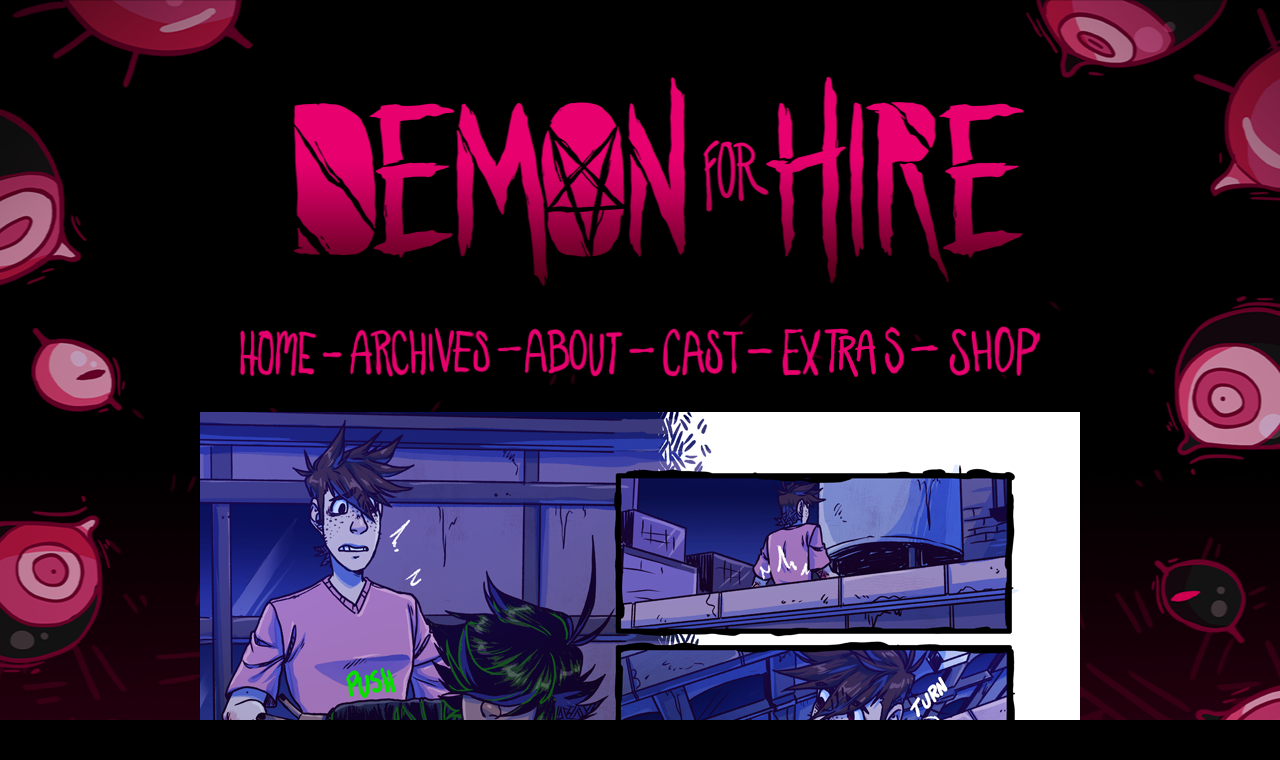

--- FILE ---
content_type: text/html; charset=UTF-8
request_url: https://demonforhire.com/comic/05c165
body_size: 1789
content:
<!DOCTYPE html>
<html>
<head>

<link href="https://demonforhire.com/comiccontrol/defaultstyles.css" rel="stylesheet" type="text/css" />
<link rel="shortcut icon" href="https://demonforhire.com/favicon.ico" type="image/x-icon" />
<meta http-equiv="Content-Type" content="text/html; charset=utf-8" />
<link rel="shortcut icon" href="https://demonforhire.com/favicon.ico" type="image/x-icon">
<link rel="icon" href="https://demonforhire.com/favicon.ico" type="image/x-icon">
<link href="https://demonforhire.com/templates/DFH/styles.css" type="text/css" rel="stylesheet" />
<link href="https://demonforhire.com/templates/DFH/rollover.css" type="text/css" rel="stylesheet" />


<title>Demon for Hire - comic - 05c165</title>
<script src="https://ajax.googleapis.com/ajax/libs/jquery/3.2.1/jquery.min.js"></script>
<script src="https://ajax.googleapis.com/ajax/libs/hammerjs/2.0.8/hammer.min.js"></script>
<meta name="viewport" content="width=device-width, initial-scale=1.0">
<meta name="description" content="LGBTQ + Supernatural Horror Mystery Webcomic" /><meta name="twitter:title" content="Demon for Hire" /><meta name="twitter:description" content="LGBTQ + Supernatural Horror Mystery Webcomic" />

<script async src="https://pagead2.googlesyndication.com/pagead/js/adsbygoogle.js?client=ca-pub-9313047543973736"
     crossorigin="anonymous"></script>
	 

<!-- Global site tag (gtag.js) - Google Analytics -->
<script async src="https://www.googletagmanager.com/gtag/js?id=UA-57894333-3"></script>
<script>
  window.dataLayer = window.dataLayer || [];
  function gtag(){dataLayer.push(arguments);}
  gtag('js', new Date());

  gtag('config', 'UA-57894333-3');
</script>




</head>
<body>
    
        <header id="header">
        </header>
        <menu id="menu">
        <!-- Sample menu items -->
           <a class="home" href="/"></a>
			<a class="arc" href="/comic/archive/"></a>
			<a class="about" href="/about/"></a>
			<a class="cast" href="/cast/"></a>
			<a class="extra"href="/extra/"></a>
			<a class="shop"href="https://www.etsy.com/ca/shop/PiruuMi" target="_blank"></a>
        </menu>
		<div id="wrapper">
        <main id="content">
					
		<div id="comic-area"><div id="cc-comicbody"><a href="https://demonforhire.com/comic/05c166"><img title="05c165" src="https://demonforhire.com/comics/1649276282-05c165p.png" id="cc-comic" /></a></div><nav class="cc-nav" role="navigation"><a class="cc-first" rel="first" href="https://demonforhire.com/comic/ch01cover"></a><a class="cc-prev" rel="prev" href="https://demonforhire.com/comic/05c164"></a><a class="cc-navaux" href="https://demonforhire.com/comic/archive"></a><a class="cc-next" rel="next" href="https://demonforhire.com/comic/05c166"></a><a class="cc-last" rel="last" href="https://demonforhire.com/comic/07c286"></a></nav></div>
		
		
		<div class="comment-nav">
			<div class="update"></div>
				<a class="tap" href="https://tapas.io/series/Demon-for-Hire" target="_blank"></a>
				<a class="web" href="https://www.webtoons.com/en/challenge/demon-for-hire/list?title_no=301344" target="_blank"></a>
				<br>
				<a class="rss" href="/comic/rss/" target="_blank"></a>
				<a class="inst" href="https://www.instagram.com/piruumi/" target="_blank"></a>
				<a class="twit" href="https://twitter.com/PiruuMi" target="_blank"></a>
				<br>
				<a class="pat" href="https://www.patreon.com/PiruuMi" target="_blank"></a>
				<a class="store" href="https://tapas.io/merchshop/piruumi" target="_blank"></a>
				<br>
				<a class="tips" href="https://ko-fi.com/piruumi" target="_blank"></a>
			
				<a class="ink" href="https://www.inkcryptids.com" target="_blank"></a>
			</div>
			
			<script>"quyWw92OCEYz"</script>
			
		
		<div class="cc-newsarea"><div class="cc-newsheader">05.165</div><div class="cc-publishtime">Posted 05.11.2022 at 10:00 PM</div><div class="cc-newsbody"><p>Let's now dub him Clown Forsaken</p></div></div>		<br>
		<a href="https://discord.gg/Rkmdqd8" target="_blank"><img src="/templates/DFH/images/nav/discord.png"></a>
		</br><br>
		
		
	 <script async src="https://pagead2.googlesyndication.com/pagead/js/adsbygoogle.js?client=ca-pub-9313047543973736"
     crossorigin="anonymous"></script>
<!-- Comment section ads -->
<ins class="adsbygoogle"
     style="display:inline-block;width:600px;height:90px"
     data-ad-client="ca-pub-9313047543973736"
     data-ad-slot="7262965661"></ins>
<script>
     (adsbygoogle = window.adsbygoogle || []).push({});
</script>

<br>

		<div class="cc-commentheader">Comments</div><div class="cc-commentbody">						<div id="disqus_thread"></div>
						<script>
							var disqus_config = function () {
								this.page.url = 'https://demonforhire.com/comic/05c165';
								this.page.identifier = 'comic-209';
							};
							(function() {  
								var d = document, s = d.createElement('script');
								
								s.src = '//demon-for-hire.disqus.com/embed.js';  
								
								s.setAttribute('data-timestamp', +new Date());
								(d.head || d.body).appendChild(s);
							})();
						</script>
						<noscript>Please enable JavaScript to view the <a href="https://disqus.com/?ref_noscript" rel="nofollow">comments powered by Disqus.</a></noscript>
						</div>		<br><br>
		<script async src="https://pagead2.googlesyndication.com/pagead/js/adsbygoogle.js?client=ca-pub-9313047543973736"
     crossorigin="anonymous"></script>
<!-- footer ads -->
<ins class="adsbygoogle"
     style="display:inline-block;width:728px;height:90px"
     data-ad-client="ca-pub-9313047543973736"
     data-ad-slot="6311517087"></ins>
<script>
     (adsbygoogle = window.adsbygoogle || []).push({});
</script>
		
		
<br><br>
  <div class="footer">
	
	Demon for Hire &copy; 2019-2025 Riah LeBlanc<br>

</div>
 </main>
</div>
</body>
</html>

--- FILE ---
content_type: text/html; charset=utf-8
request_url: https://www.google.com/recaptcha/api2/aframe
body_size: 249
content:
<!DOCTYPE HTML><html><head><meta http-equiv="content-type" content="text/html; charset=UTF-8"></head><body><script nonce="--WMvB-8LGyAcOC1cL5hCA">/** Anti-fraud and anti-abuse applications only. See google.com/recaptcha */ try{var clients={'sodar':'https://pagead2.googlesyndication.com/pagead/sodar?'};window.addEventListener("message",function(a){try{if(a.source===window.parent){var b=JSON.parse(a.data);var c=clients[b['id']];if(c){var d=document.createElement('img');d.src=c+b['params']+'&rc='+(localStorage.getItem("rc::a")?sessionStorage.getItem("rc::b"):"");window.document.body.appendChild(d);sessionStorage.setItem("rc::e",parseInt(sessionStorage.getItem("rc::e")||0)+1);localStorage.setItem("rc::h",'1769013435918');}}}catch(b){}});window.parent.postMessage("_grecaptcha_ready", "*");}catch(b){}</script></body></html>